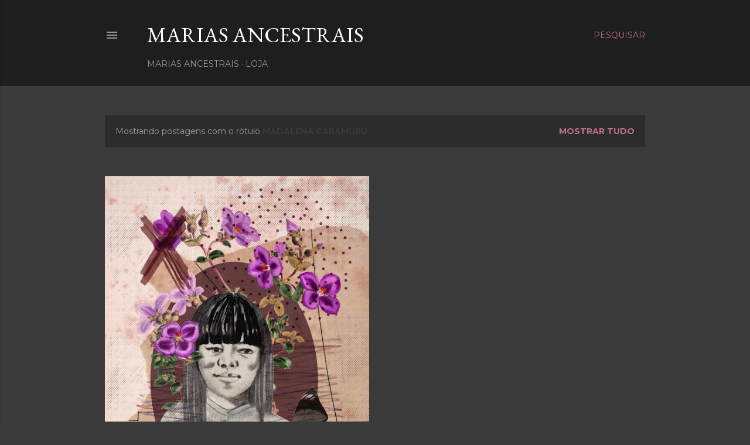

--- FILE ---
content_type: text/plain
request_url: https://www.google-analytics.com/j/collect?v=1&_v=j102&a=529857222&t=pageview&_s=1&dl=https%3A%2F%2Fblog.artedemaria.com%2Fsearch%2Flabel%2FMadalena%2520Caramuru&ul=en-us%40posix&dt=Marias%20Ancestrais&sr=1280x720&vp=1280x720&_u=IEBAAEABAAAAACAAI~&jid=1739005301&gjid=65598712&cid=931463005.1769002138&tid=UA-67321126-1&_gid=1261492488.1769002138&_r=1&_slc=1&z=1273124081
body_size: -452
content:
2,cG-GK50LNJL1X